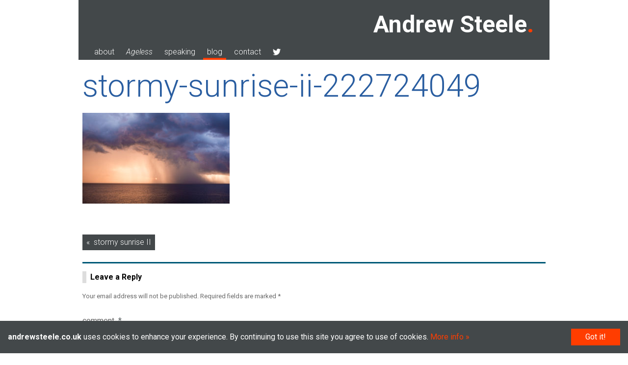

--- FILE ---
content_type: text/html; charset=UTF-8
request_url: https://andrewsteele.co.uk/photography/222724049/stormy-sunrise-ii-222724049/
body_size: 7672
content:
<!DOCTYPE html><html lang="en-GB"><head><meta charset="UTF-8"><meta name="viewport" content="width=device-width, initial-scale=1"><link rel="profile" href="http://gmpg.org/xfn/11"><link rel="pingback" href="https://andrewsteele.co.uk/xmlrpc.php"><meta name="theme-color" content="#111111"><meta name='robots' content='index, follow, max-image-preview:large, max-snippet:-1, max-video-preview:-1' /><link media="all" href="https://andrewsteele.co.uk/wp-content/cache/autoptimize/css/autoptimize_eabad51f9e249c84015570bae3b9c48e.css" rel="stylesheet"><title>stormy-sunrise-ii-222724049 &#8211; Andrew Steele</title><link rel="canonical" href="https://andrewsteele.co.uk/photography/222724049/stormy-sunrise-ii-222724049/" /><meta property="og:locale" content="en_GB" /><meta property="og:type" content="article" /><meta property="og:title" content="stormy-sunrise-ii-222724049 &#8211; Andrew Steele" /><meta property="og:url" content="https://andrewsteele.co.uk/photography/222724049/stormy-sunrise-ii-222724049/" /><meta property="og:site_name" content="Andrew Steele" /><meta property="og:image" content="https://andrewsteele.co.uk/photography/222724049/stormy-sunrise-ii-222724049" /><meta property="og:image:width" content="2048" /><meta property="og:image:height" content="1266" /><meta property="og:image:type" content="image/jpeg" /><meta name="twitter:card" content="summary_large_image" /><meta name="twitter:site" content="@statto" /> <script type="application/ld+json" class="yoast-schema-graph">{"@context":"https://schema.org","@graph":[{"@type":"WebPage","@id":"https://andrewsteele.co.uk/photography/222724049/stormy-sunrise-ii-222724049/","url":"https://andrewsteele.co.uk/photography/222724049/stormy-sunrise-ii-222724049/","name":"stormy-sunrise-ii-222724049 &#8211; Andrew Steele","isPartOf":{"@id":"https://andrewsteele.co.uk/#website"},"primaryImageOfPage":{"@id":"https://andrewsteele.co.uk/photography/222724049/stormy-sunrise-ii-222724049/#primaryimage"},"image":{"@id":"https://andrewsteele.co.uk/photography/222724049/stormy-sunrise-ii-222724049/#primaryimage"},"thumbnailUrl":"https://andrewsteele.co.uk/photography/222724049/stormy-sunrise-ii-222724049.jpg","datePublished":"2017-11-17T12:02:47+00:00","breadcrumb":{"@id":"https://andrewsteele.co.uk/photography/222724049/stormy-sunrise-ii-222724049/#breadcrumb"},"inLanguage":"en-GB","potentialAction":[{"@type":"ReadAction","target":["https://andrewsteele.co.uk/photography/222724049/stormy-sunrise-ii-222724049/"]}]},{"@type":"ImageObject","inLanguage":"en-GB","@id":"https://andrewsteele.co.uk/photography/222724049/stormy-sunrise-ii-222724049/#primaryimage","url":"https://andrewsteele.co.uk/photography/222724049/stormy-sunrise-ii-222724049.jpg","contentUrl":"https://andrewsteele.co.uk/photography/222724049/stormy-sunrise-ii-222724049.jpg","width":2048,"height":1266},{"@type":"BreadcrumbList","@id":"https://andrewsteele.co.uk/photography/222724049/stormy-sunrise-ii-222724049/#breadcrumb","itemListElement":[{"@type":"ListItem","position":1,"name":"Home","item":"https://andrewsteele.co.uk/"},{"@type":"ListItem","position":2,"name":"stormy sunrise II","item":"https://andrewsteele.co.uk/photography/222724049/"},{"@type":"ListItem","position":3,"name":"stormy-sunrise-ii-222724049"}]},{"@type":"WebSite","@id":"https://andrewsteele.co.uk/#website","url":"https://andrewsteele.co.uk/","name":"Andrew Steele","description":"scientist, presenter, writer","publisher":{"@id":"https://andrewsteele.co.uk/#/schema/person/9e4613a5d91fb48c5f42bc288472b375"},"potentialAction":[{"@type":"SearchAction","target":{"@type":"EntryPoint","urlTemplate":"https://andrewsteele.co.uk/?s={search_term_string}"},"query-input":{"@type":"PropertyValueSpecification","valueRequired":true,"valueName":"search_term_string"}}],"inLanguage":"en-GB"},{"@type":["Person","Organization"],"@id":"https://andrewsteele.co.uk/#/schema/person/9e4613a5d91fb48c5f42bc288472b375","name":"Andrew Steele","image":{"@type":"ImageObject","inLanguage":"en-GB","@id":"https://andrewsteele.co.uk/#/schema/person/image/","url":"https://andrewsteele.co.uk/andrew-steele-avatar-2018.jpg","contentUrl":"https://andrewsteele.co.uk/andrew-steele-avatar-2018.jpg","width":2048,"height":2048,"caption":"Andrew Steele"},"logo":{"@id":"https://andrewsteele.co.uk/#/schema/person/image/"},"sameAs":["https://andrewsteele.co.uk/","https://www.instagram.com/andrewjsteele","https://x.com/statto"]}]}</script> <link rel='dns-prefetch' href='//stats.wp.com' /><link rel="alternate" type="application/rss+xml" title="Andrew Steele &raquo; Feed" href="https://andrewsteele.co.uk/feed/" /><link rel="alternate" type="application/rss+xml" title="Andrew Steele &raquo; Comments Feed" href="https://andrewsteele.co.uk/comments/feed/" /><link rel="alternate" type="application/rss+xml" title="Andrew Steele &raquo; stormy-sunrise-ii-222724049 Comments Feed" href="https://andrewsteele.co.uk/photography/222724049/stormy-sunrise-ii-222724049/feed/" /><link rel="alternate" title="oEmbed (JSON)" type="application/json+oembed" href="https://andrewsteele.co.uk/wp-json/oembed/1.0/embed?url=https%3A%2F%2Fandrewsteele.co.uk%2Fphotography%2F222724049%2Fstormy-sunrise-ii-222724049%2F" /><link rel="alternate" title="oEmbed (XML)" type="text/xml+oembed" href="https://andrewsteele.co.uk/wp-json/oembed/1.0/embed?url=https%3A%2F%2Fandrewsteele.co.uk%2Fphotography%2F222724049%2Fstormy-sunrise-ii-222724049%2F&#038;format=xml" /><style id='wp-img-auto-sizes-contain-inline-css' type='text/css'>img:is([sizes=auto i],[sizes^="auto," i]){contain-intrinsic-size:3000px 1500px}
/*# sourceURL=wp-img-auto-sizes-contain-inline-css */</style><style id='wp-block-library-inline-css' type='text/css'>:root{--wp-block-synced-color:#7a00df;--wp-block-synced-color--rgb:122,0,223;--wp-bound-block-color:var(--wp-block-synced-color);--wp-editor-canvas-background:#ddd;--wp-admin-theme-color:#007cba;--wp-admin-theme-color--rgb:0,124,186;--wp-admin-theme-color-darker-10:#006ba1;--wp-admin-theme-color-darker-10--rgb:0,107,160.5;--wp-admin-theme-color-darker-20:#005a87;--wp-admin-theme-color-darker-20--rgb:0,90,135;--wp-admin-border-width-focus:2px}@media (min-resolution:192dpi){:root{--wp-admin-border-width-focus:1.5px}}.wp-element-button{cursor:pointer}:root .has-very-light-gray-background-color{background-color:#eee}:root .has-very-dark-gray-background-color{background-color:#313131}:root .has-very-light-gray-color{color:#eee}:root .has-very-dark-gray-color{color:#313131}:root .has-vivid-green-cyan-to-vivid-cyan-blue-gradient-background{background:linear-gradient(135deg,#00d084,#0693e3)}:root .has-purple-crush-gradient-background{background:linear-gradient(135deg,#34e2e4,#4721fb 50%,#ab1dfe)}:root .has-hazy-dawn-gradient-background{background:linear-gradient(135deg,#faaca8,#dad0ec)}:root .has-subdued-olive-gradient-background{background:linear-gradient(135deg,#fafae1,#67a671)}:root .has-atomic-cream-gradient-background{background:linear-gradient(135deg,#fdd79a,#004a59)}:root .has-nightshade-gradient-background{background:linear-gradient(135deg,#330968,#31cdcf)}:root .has-midnight-gradient-background{background:linear-gradient(135deg,#020381,#2874fc)}:root{--wp--preset--font-size--normal:16px;--wp--preset--font-size--huge:42px}.has-regular-font-size{font-size:1em}.has-larger-font-size{font-size:2.625em}.has-normal-font-size{font-size:var(--wp--preset--font-size--normal)}.has-huge-font-size{font-size:var(--wp--preset--font-size--huge)}.has-text-align-center{text-align:center}.has-text-align-left{text-align:left}.has-text-align-right{text-align:right}.has-fit-text{white-space:nowrap!important}#end-resizable-editor-section{display:none}.aligncenter{clear:both}.items-justified-left{justify-content:flex-start}.items-justified-center{justify-content:center}.items-justified-right{justify-content:flex-end}.items-justified-space-between{justify-content:space-between}.screen-reader-text{border:0;clip-path:inset(50%);height:1px;margin:-1px;overflow:hidden;padding:0;position:absolute;width:1px;word-wrap:normal!important}.screen-reader-text:focus{background-color:#ddd;clip-path:none;color:#444;display:block;font-size:1em;height:auto;left:5px;line-height:normal;padding:15px 23px 14px;text-decoration:none;top:5px;width:auto;z-index:100000}html :where(.has-border-color){border-style:solid}html :where([style*=border-top-color]){border-top-style:solid}html :where([style*=border-right-color]){border-right-style:solid}html :where([style*=border-bottom-color]){border-bottom-style:solid}html :where([style*=border-left-color]){border-left-style:solid}html :where([style*=border-width]){border-style:solid}html :where([style*=border-top-width]){border-top-style:solid}html :where([style*=border-right-width]){border-right-style:solid}html :where([style*=border-bottom-width]){border-bottom-style:solid}html :where([style*=border-left-width]){border-left-style:solid}html :where(img[class*=wp-image-]){height:auto;max-width:100%}:where(figure){margin:0 0 1em}html :where(.is-position-sticky){--wp-admin--admin-bar--position-offset:var(--wp-admin--admin-bar--height,0px)}@media screen and (max-width:600px){html :where(.is-position-sticky){--wp-admin--admin-bar--position-offset:0px}}

/*# sourceURL=wp-block-library-inline-css */</style><style id='global-styles-inline-css' type='text/css'>:root{--wp--preset--aspect-ratio--square: 1;--wp--preset--aspect-ratio--4-3: 4/3;--wp--preset--aspect-ratio--3-4: 3/4;--wp--preset--aspect-ratio--3-2: 3/2;--wp--preset--aspect-ratio--2-3: 2/3;--wp--preset--aspect-ratio--16-9: 16/9;--wp--preset--aspect-ratio--9-16: 9/16;--wp--preset--color--black: #000000;--wp--preset--color--cyan-bluish-gray: #abb8c3;--wp--preset--color--white: #ffffff;--wp--preset--color--pale-pink: #f78da7;--wp--preset--color--vivid-red: #cf2e2e;--wp--preset--color--luminous-vivid-orange: #ff6900;--wp--preset--color--luminous-vivid-amber: #fcb900;--wp--preset--color--light-green-cyan: #7bdcb5;--wp--preset--color--vivid-green-cyan: #00d084;--wp--preset--color--pale-cyan-blue: #8ed1fc;--wp--preset--color--vivid-cyan-blue: #0693e3;--wp--preset--color--vivid-purple: #9b51e0;--wp--preset--gradient--vivid-cyan-blue-to-vivid-purple: linear-gradient(135deg,rgb(6,147,227) 0%,rgb(155,81,224) 100%);--wp--preset--gradient--light-green-cyan-to-vivid-green-cyan: linear-gradient(135deg,rgb(122,220,180) 0%,rgb(0,208,130) 100%);--wp--preset--gradient--luminous-vivid-amber-to-luminous-vivid-orange: linear-gradient(135deg,rgb(252,185,0) 0%,rgb(255,105,0) 100%);--wp--preset--gradient--luminous-vivid-orange-to-vivid-red: linear-gradient(135deg,rgb(255,105,0) 0%,rgb(207,46,46) 100%);--wp--preset--gradient--very-light-gray-to-cyan-bluish-gray: linear-gradient(135deg,rgb(238,238,238) 0%,rgb(169,184,195) 100%);--wp--preset--gradient--cool-to-warm-spectrum: linear-gradient(135deg,rgb(74,234,220) 0%,rgb(151,120,209) 20%,rgb(207,42,186) 40%,rgb(238,44,130) 60%,rgb(251,105,98) 80%,rgb(254,248,76) 100%);--wp--preset--gradient--blush-light-purple: linear-gradient(135deg,rgb(255,206,236) 0%,rgb(152,150,240) 100%);--wp--preset--gradient--blush-bordeaux: linear-gradient(135deg,rgb(254,205,165) 0%,rgb(254,45,45) 50%,rgb(107,0,62) 100%);--wp--preset--gradient--luminous-dusk: linear-gradient(135deg,rgb(255,203,112) 0%,rgb(199,81,192) 50%,rgb(65,88,208) 100%);--wp--preset--gradient--pale-ocean: linear-gradient(135deg,rgb(255,245,203) 0%,rgb(182,227,212) 50%,rgb(51,167,181) 100%);--wp--preset--gradient--electric-grass: linear-gradient(135deg,rgb(202,248,128) 0%,rgb(113,206,126) 100%);--wp--preset--gradient--midnight: linear-gradient(135deg,rgb(2,3,129) 0%,rgb(40,116,252) 100%);--wp--preset--font-size--small: 13px;--wp--preset--font-size--medium: 20px;--wp--preset--font-size--large: 36px;--wp--preset--font-size--x-large: 42px;--wp--preset--spacing--20: 0.44rem;--wp--preset--spacing--30: 0.67rem;--wp--preset--spacing--40: 1rem;--wp--preset--spacing--50: 1.5rem;--wp--preset--spacing--60: 2.25rem;--wp--preset--spacing--70: 3.38rem;--wp--preset--spacing--80: 5.06rem;--wp--preset--shadow--natural: 6px 6px 9px rgba(0, 0, 0, 0.2);--wp--preset--shadow--deep: 12px 12px 50px rgba(0, 0, 0, 0.4);--wp--preset--shadow--sharp: 6px 6px 0px rgba(0, 0, 0, 0.2);--wp--preset--shadow--outlined: 6px 6px 0px -3px rgb(255, 255, 255), 6px 6px rgb(0, 0, 0);--wp--preset--shadow--crisp: 6px 6px 0px rgb(0, 0, 0);}:where(.is-layout-flex){gap: 0.5em;}:where(.is-layout-grid){gap: 0.5em;}body .is-layout-flex{display: flex;}.is-layout-flex{flex-wrap: wrap;align-items: center;}.is-layout-flex > :is(*, div){margin: 0;}body .is-layout-grid{display: grid;}.is-layout-grid > :is(*, div){margin: 0;}:where(.wp-block-columns.is-layout-flex){gap: 2em;}:where(.wp-block-columns.is-layout-grid){gap: 2em;}:where(.wp-block-post-template.is-layout-flex){gap: 1.25em;}:where(.wp-block-post-template.is-layout-grid){gap: 1.25em;}.has-black-color{color: var(--wp--preset--color--black) !important;}.has-cyan-bluish-gray-color{color: var(--wp--preset--color--cyan-bluish-gray) !important;}.has-white-color{color: var(--wp--preset--color--white) !important;}.has-pale-pink-color{color: var(--wp--preset--color--pale-pink) !important;}.has-vivid-red-color{color: var(--wp--preset--color--vivid-red) !important;}.has-luminous-vivid-orange-color{color: var(--wp--preset--color--luminous-vivid-orange) !important;}.has-luminous-vivid-amber-color{color: var(--wp--preset--color--luminous-vivid-amber) !important;}.has-light-green-cyan-color{color: var(--wp--preset--color--light-green-cyan) !important;}.has-vivid-green-cyan-color{color: var(--wp--preset--color--vivid-green-cyan) !important;}.has-pale-cyan-blue-color{color: var(--wp--preset--color--pale-cyan-blue) !important;}.has-vivid-cyan-blue-color{color: var(--wp--preset--color--vivid-cyan-blue) !important;}.has-vivid-purple-color{color: var(--wp--preset--color--vivid-purple) !important;}.has-black-background-color{background-color: var(--wp--preset--color--black) !important;}.has-cyan-bluish-gray-background-color{background-color: var(--wp--preset--color--cyan-bluish-gray) !important;}.has-white-background-color{background-color: var(--wp--preset--color--white) !important;}.has-pale-pink-background-color{background-color: var(--wp--preset--color--pale-pink) !important;}.has-vivid-red-background-color{background-color: var(--wp--preset--color--vivid-red) !important;}.has-luminous-vivid-orange-background-color{background-color: var(--wp--preset--color--luminous-vivid-orange) !important;}.has-luminous-vivid-amber-background-color{background-color: var(--wp--preset--color--luminous-vivid-amber) !important;}.has-light-green-cyan-background-color{background-color: var(--wp--preset--color--light-green-cyan) !important;}.has-vivid-green-cyan-background-color{background-color: var(--wp--preset--color--vivid-green-cyan) !important;}.has-pale-cyan-blue-background-color{background-color: var(--wp--preset--color--pale-cyan-blue) !important;}.has-vivid-cyan-blue-background-color{background-color: var(--wp--preset--color--vivid-cyan-blue) !important;}.has-vivid-purple-background-color{background-color: var(--wp--preset--color--vivid-purple) !important;}.has-black-border-color{border-color: var(--wp--preset--color--black) !important;}.has-cyan-bluish-gray-border-color{border-color: var(--wp--preset--color--cyan-bluish-gray) !important;}.has-white-border-color{border-color: var(--wp--preset--color--white) !important;}.has-pale-pink-border-color{border-color: var(--wp--preset--color--pale-pink) !important;}.has-vivid-red-border-color{border-color: var(--wp--preset--color--vivid-red) !important;}.has-luminous-vivid-orange-border-color{border-color: var(--wp--preset--color--luminous-vivid-orange) !important;}.has-luminous-vivid-amber-border-color{border-color: var(--wp--preset--color--luminous-vivid-amber) !important;}.has-light-green-cyan-border-color{border-color: var(--wp--preset--color--light-green-cyan) !important;}.has-vivid-green-cyan-border-color{border-color: var(--wp--preset--color--vivid-green-cyan) !important;}.has-pale-cyan-blue-border-color{border-color: var(--wp--preset--color--pale-cyan-blue) !important;}.has-vivid-cyan-blue-border-color{border-color: var(--wp--preset--color--vivid-cyan-blue) !important;}.has-vivid-purple-border-color{border-color: var(--wp--preset--color--vivid-purple) !important;}.has-vivid-cyan-blue-to-vivid-purple-gradient-background{background: var(--wp--preset--gradient--vivid-cyan-blue-to-vivid-purple) !important;}.has-light-green-cyan-to-vivid-green-cyan-gradient-background{background: var(--wp--preset--gradient--light-green-cyan-to-vivid-green-cyan) !important;}.has-luminous-vivid-amber-to-luminous-vivid-orange-gradient-background{background: var(--wp--preset--gradient--luminous-vivid-amber-to-luminous-vivid-orange) !important;}.has-luminous-vivid-orange-to-vivid-red-gradient-background{background: var(--wp--preset--gradient--luminous-vivid-orange-to-vivid-red) !important;}.has-very-light-gray-to-cyan-bluish-gray-gradient-background{background: var(--wp--preset--gradient--very-light-gray-to-cyan-bluish-gray) !important;}.has-cool-to-warm-spectrum-gradient-background{background: var(--wp--preset--gradient--cool-to-warm-spectrum) !important;}.has-blush-light-purple-gradient-background{background: var(--wp--preset--gradient--blush-light-purple) !important;}.has-blush-bordeaux-gradient-background{background: var(--wp--preset--gradient--blush-bordeaux) !important;}.has-luminous-dusk-gradient-background{background: var(--wp--preset--gradient--luminous-dusk) !important;}.has-pale-ocean-gradient-background{background: var(--wp--preset--gradient--pale-ocean) !important;}.has-electric-grass-gradient-background{background: var(--wp--preset--gradient--electric-grass) !important;}.has-midnight-gradient-background{background: var(--wp--preset--gradient--midnight) !important;}.has-small-font-size{font-size: var(--wp--preset--font-size--small) !important;}.has-medium-font-size{font-size: var(--wp--preset--font-size--medium) !important;}.has-large-font-size{font-size: var(--wp--preset--font-size--large) !important;}.has-x-large-font-size{font-size: var(--wp--preset--font-size--x-large) !important;}
/*# sourceURL=global-styles-inline-css */</style><style id='classic-theme-styles-inline-css' type='text/css'>/*! This file is auto-generated */
.wp-block-button__link{color:#fff;background-color:#32373c;border-radius:9999px;box-shadow:none;text-decoration:none;padding:calc(.667em + 2px) calc(1.333em + 2px);font-size:1.125em}.wp-block-file__button{background:#32373c;color:#fff;text-decoration:none}
/*# sourceURL=/wp-includes/css/classic-themes.min.css */</style><link rel='stylesheet' id='dashicons-css' href='https://andrewsteele.co.uk/wp-includes/css/dashicons.min.css' type='text/css' media='all' /><style id='md-style-inline-css' type='text/css'>/*# sourceURL=md-style-inline-css */</style><style id='__EPYT__style-inline-css' type='text/css'>.epyt-gallery-thumb {
                        width: 33.333%;
                }
                
/*# sourceURL=__EPYT__style-inline-css */</style> <script type="text/javascript" src="https://andrewsteele.co.uk/wp-includes/js/jquery/jquery.min.js" id="jquery-core-js"></script> <script type="text/javascript" src="https://andrewsteele.co.uk/wp-includes/js/jquery/jquery-migrate.min.js" id="jquery-migrate-js"></script> <script type="text/javascript" id="__ytprefs__-js-extra">var _EPYT_ = {"ajaxurl":"https://andrewsteele.co.uk/wp-admin/admin-ajax.php","security":"26cc5f13fb","gallery_scrolloffset":"20","eppathtoscripts":"https://andrewsteele.co.uk/wp-content/plugins/youtube-embed-plus/scripts/","eppath":"https://andrewsteele.co.uk/wp-content/plugins/youtube-embed-plus/","epresponsiveselector":"[\"iframe.__youtube_prefs__\",\"iframe[src*='youtube.com']\",\"iframe[src*='youtube-nocookie.com']\",\"iframe[data-ep-src*='youtube.com']\",\"iframe[data-ep-src*='youtube-nocookie.com']\",\"iframe[data-ep-gallerysrc*='youtube.com']\"]","epdovol":"1","version":"14.2.4","evselector":"iframe.__youtube_prefs__[src], iframe[src*=\"youtube.com/embed/\"], iframe[src*=\"youtube-nocookie.com/embed/\"]","ajax_compat":"","maxres_facade":"eager","ytapi_load":"light","pause_others":"","stopMobileBuffer":"1","facade_mode":"","not_live_on_channel":""};
//# sourceURL=__ytprefs__-js-extra</script> <script type="text/javascript" src="https://andrewsteele.co.uk/wp-content/plugins/youtube-embed-plus/scripts/ytprefs.min.js" id="__ytprefs__-js"></script> <link rel="EditURI" type="application/rsd+xml" title="RSD" href="https://andrewsteele.co.uk/xmlrpc.php?rsd" /><meta name="generator" content="WordPress 6.9" /><style>img#wpstats{display:none}</style><link rel="shortcut icon" type="image/x-icon" sizes="16x16 32x32" href="/favicon.ico" /><link rel="icon" type="image/png" sizes="32x32" href="/favicon.png" /></head><body class="attachment wp-singular attachment-template-default single single-attachment postid-8755 attachmentid-8755 attachment-jpeg wp-theme-andrewsteele-co-uk-dev"><div id="page" class="site"> <a class="skip-link screen-reader-text" href="#content">Skip to content</a><header id="masthead" class="site-header" role="banner"><div class="site-branding"><p class="site-title"><a href="https://andrewsteele.co.uk/" rel="home">Andrew Steele</a></p></div><nav id="site-navigation" class="main-navigation" role="navigation"><div class="menu-toggle" role="button" aria-controls="primary-menu" aria-expanded="false">menu</div><div class="menu-top-menu-container"><ul id="menu-top-menu" class="menu"><li id="menu-item-15432" class="menu-item menu-item-type-post_type menu-item-object-page menu-item-15432"><a href="https://andrewsteele.co.uk/about/">about</a></li><li id="menu-item-13074" class="ageless-menu menu-item menu-item-type-post_type menu-item-object-page menu-item-13074"><a href="https://andrewsteele.co.uk/ageless/"><i>Ageless</i></a></li><li id="menu-item-30359" class="menu-item menu-item-type-post_type menu-item-object-page menu-item-30359"><a href="https://andrewsteele.co.uk/speaking/">speaking</a></li><li id="menu-item-5132" class="menu-item menu-item-type-post_type menu-item-object-page current_page_parent menu-item-5132"><a href="https://andrewsteele.co.uk/blog/">blog</a></li><li id="menu-item-7271" class="menu-item menu-item-type-post_type menu-item-object-page menu-item-7271"><a href="https://andrewsteele.co.uk/contact/">contact</a></li><li id="menu-item-7487" class="twitter menu-item menu-item-type-custom menu-item-object-custom menu-item-7487"><a href="https://twitter.com/statto" class="menu-image-title-hide menu-image-not-hovered"><span class="menu-image-title-hide menu-image-title">@statto</span><img width="24" height="24" src="https://andrewsteele.co.uk/m/theme/TwitterLogo_white-24x24.png" class="menu-image menu-image-title-hide" alt="@statto" decoding="async" /></a></li></ul></div></nav></header><div id="content" class="site-content"><div id="primary" class="content-area"><main id="main" class="site-main" role="main"><article id="post-8755" class="post-8755 attachment type-attachment status-inherit hentry"><header class="entry-header"><h1 class="entry-title">stormy-sunrise-ii-222724049</h1></header><div class="entry-content"><p class="attachment"><a href='https://andrewsteele.co.uk/photography/222724049/stormy-sunrise-ii-222724049.jpg'><img fetchpriority="high" decoding="async" width="300" height="185" src="https://andrewsteele.co.uk/photography/222724049/stormy-sunrise-ii-222724049-300x185.jpg" class="attachment-medium size-medium" alt="" srcset="https://andrewsteele.co.uk/photography/222724049/stormy-sunrise-ii-222724049-300x185.jpg 300w, https://andrewsteele.co.uk/photography/222724049/stormy-sunrise-ii-222724049-768x475.jpg 768w, https://andrewsteele.co.uk/photography/222724049/stormy-sunrise-ii-222724049-1024x633.jpg 1024w, https://andrewsteele.co.uk/photography/222724049/stormy-sunrise-ii-222724049-24x15.jpg 24w, https://andrewsteele.co.uk/photography/222724049/stormy-sunrise-ii-222724049-36x22.jpg 36w, https://andrewsteele.co.uk/photography/222724049/stormy-sunrise-ii-222724049-48x30.jpg 48w, https://andrewsteele.co.uk/photography/222724049/stormy-sunrise-ii-222724049.jpg 2048w" sizes="(max-width: 300px) 100vw, 300px" /></a></p></div><footer class="entry-footer"></footer></article><nav class="navigation post-navigation" aria-label="Posts"><h2 class="screen-reader-text">Post navigation</h2><div class="nav-links"><div class="nav-previous"><a href="https://andrewsteele.co.uk/photography/222724049/" rel="prev">stormy sunrise II</a></div></div></nav><div id="comments" class="comments-area"><div id="respond" class="comment-respond"><h3 id="reply-title" class="comment-reply-title">Leave a Reply <small><a rel="nofollow" id="cancel-comment-reply-link" href="/photography/222724049/stormy-sunrise-ii-222724049/#respond" style="display:none;">Cancel reply</a></small></h3><form action="https://andrewsteele.co.uk/wp-comments-post.php" method="post" id="commentform" class="comment-form"><p class="comment-notes"><span id="email-notes">Your email address will not be published.</span> <span class="required-field-message">Required fields are marked <span class="required">*</span></span></p><p class="comment-form-comment"><label for="comment">Comment <span class="required">*</span></label><textarea id="comment" name="comment" cols="45" rows="8" maxlength="65525" required></textarea></p><p class="comment-form-author"><label for="author">Name<span class="required">*</span> </label> <input id="author" name="author" type="text" placeholder="Your Name" value="" size="30" /></p><p class="comment-form-email"><label for="email">Email<span class="required">*</span> </label> <input id="email" name="email" type="text" placeholder="name@example.com" value="" size="30" /></p><p class="comment-form-url"><label for="url">Website</label><input id="url" name="url" type="text" placeholder="http://example.com/" value="" size="30" /></p><p class="form-submit"><input name="submit" type="submit" id="submit" class="submit" value="Post Comment" /> <input type='hidden' name='comment_post_ID' value='8755' id='comment_post_ID' /> <input type='hidden' name='comment_parent' id='comment_parent' value='0' /></p><p style="display: none;"><input type="hidden" id="akismet_comment_nonce" name="akismet_comment_nonce" value="9b80e4b935" /></p><p style="display: none !important;" class="akismet-fields-container" data-prefix="ak_"><label>&#916;<textarea name="ak_hp_textarea" cols="45" rows="8" maxlength="100"></textarea></label><input type="hidden" id="ak_js_1" name="ak_js" value="210"/><script>document.getElementById( "ak_js_1" ).setAttribute( "value", ( new Date() ).getTime() );</script></p></form></div></div></main></div></div><footer id="colophon" class="site-footer" role="contentinfo"><div class="site-info"> © Andrew Steele 2005–2026</div></footer></div> <script type="speculationrules">{"prefetch":[{"source":"document","where":{"and":[{"href_matches":"/*"},{"not":{"href_matches":["/wp-*.php","/wp-admin/*","/*","/wp-content/*","/wp-content/plugins/*","/wp-content/themes/andrewsteele-co-uk-dev/*","/*\\?(.+)"]}},{"not":{"selector_matches":"a[rel~=\"nofollow\"]"}},{"not":{"selector_matches":".no-prefetch, .no-prefetch a"}}]},"eagerness":"conservative"}]}</script> <script type="text/javascript" src="https://andrewsteele.co.uk/wp-content/plugins/simple-youtube-responsive/js/yt-responsive.min.js" id="simple-youtube-responsive-js"></script> <script type="text/javascript" src="https://andrewsteele.co.uk/wp-content/themes/andrewsteele-co-uk-dev/js/navigation.js" id="andrewsteele-co-uk-navigation-js"></script> <script type="text/javascript" src="https://andrewsteele.co.uk/wp-content/themes/andrewsteele-co-uk-dev/js/skip-link-focus-fix.js" id="andrewsteele-co-uk-skip-link-focus-fix-js"></script> <script type="text/javascript" src="https://andrewsteele.co.uk/wp-includes/js/comment-reply.min.js" id="comment-reply-js" async="async" data-wp-strategy="async" fetchpriority="low"></script> <script type="text/javascript" id="wp-statistics-tracker-js-extra">var WP_Statistics_Tracker_Object = {"requestUrl":"https://andrewsteele.co.uk/wp-json/wp-statistics/v2","ajaxUrl":"https://andrewsteele.co.uk/wp-admin/admin-ajax.php","hitParams":{"wp_statistics_hit":1,"source_type":"post_type_attachment","source_id":8755,"search_query":"","signature":"f31a02002122dfd8e1429e7ce798e864","endpoint":"hit"},"option":{"dntEnabled":"1","bypassAdBlockers":false,"consentIntegration":{"name":null,"status":[]},"isPreview":false,"userOnline":false,"trackAnonymously":false,"isWpConsentApiActive":false,"consentLevel":"functional"},"isLegacyEventLoaded":"","customEventAjaxUrl":"https://andrewsteele.co.uk/wp-admin/admin-ajax.php?action=wp_statistics_custom_event&nonce=c4e3d48491","onlineParams":{"wp_statistics_hit":1,"source_type":"post_type_attachment","source_id":8755,"search_query":"","signature":"f31a02002122dfd8e1429e7ce798e864","action":"wp_statistics_online_check"},"jsCheckTime":"60000"};
//# sourceURL=wp-statistics-tracker-js-extra</script> <script type="text/javascript" src="https://andrewsteele.co.uk/wp-content/plugins/wp-statistics/assets/js/tracker.js" id="wp-statistics-tracker-js"></script> <script type="text/javascript" src="https://andrewsteele.co.uk/wp-content/plugins/youtube-embed-plus/scripts/fitvids.min.js" id="__ytprefsfitvids__-js"></script> <script type="text/javascript" id="jetpack-stats-js-before">_stq = window._stq || [];
_stq.push([ "view", {"v":"ext","blog":"109442778","post":"8755","tz":"0","srv":"andrewsteele.co.uk","j":"1:15.4"} ]);
_stq.push([ "clickTrackerInit", "109442778", "8755" ]);
//# sourceURL=jetpack-stats-js-before</script> <script type="text/javascript" src="https://stats.wp.com/e-202605.js" id="jetpack-stats-js" defer="defer" data-wp-strategy="defer"></script> <script defer type="text/javascript" src="https://andrewsteele.co.uk/wp-content/plugins/akismet/_inc/akismet-frontend.js" id="akismet-frontend-js"></script> <div id="cookie-consent"><div id="cookie-consent-close">Got it!</div><p><strong>andrewsteele.co.uk</strong> uses cookies to enhance your experience. By continuing to use this site you agree to use of cookies. <a href="https://andrewsteele.co.uk/privacy/">More info</a></p></div> <script type="text/javascript">var el=document.getElementById("cookie-consent");if(!document.cookie.match(/^(.*;)?\s*andrewsteeleCookieConsent\s*=\s*[^;]+(.*)?$/)){function cookiesConsented(){el.style.opacity=0,document.cookie="andrewsteeleCookieConsent=1; expires=Wed, 1 Jan 3000 00:00:00 UTC; path=/"}el.style.display="block",el.style.opacity=1,document.getElementById("cookie-consent-close").addEventListener("click",cookiesConsented)}</script> </body></html>

--- FILE ---
content_type: text/css
request_url: https://andrewsteele.co.uk/wp-content/cache/autoptimize/css/autoptimize_eabad51f9e249c84015570bae3b9c48e.css
body_size: 9480
content:
@import url(https://fonts.googleapis.com/css?family=Roboto:400,400italic,300,300italic,700,700italic,900|Roboto+Mono:300,300italic,500,500italic);
.menu-item a img,img.menu-image-title-after,img.menu-image-title-before,img.menu-image-title-above,img.menu-image-title-below,.menu-image-hover-wrapper .menu-image-title-above{border:none;box-shadow:none;vertical-align:middle;width:auto;display:inline}.menu-image-hover-wrapper img.hovered-image,.menu-item:hover .menu-image-hover-wrapper img.menu-image{opacity:0;transition:opacity .25s ease-in-out 0s}.menu-item:hover img.hovered-image{opacity:1}.menu-image-title-after.menu-image-not-hovered img,.menu-image-hovered.menu-image-title-after .menu-image-hover-wrapper,.menu-image-title-before.menu-image-title{padding-right:10px}.menu-image-title-before.menu-image-not-hovered img,.menu-image-hovered.menu-image-title-before .menu-image-hover-wrapper,.menu-image-title-after.menu-image-title{padding-left:10px}.menu-image-title.menu-image-title-above,.menu-image-title.menu-image-title-below,.menu-image-title-below,.menu-image-title-above,.menu-item a.menu-image-title-above,.menu-item a.menu-image-title-below,.menu-image-title.menu-image-title-above,.menu-image-title.menu-image-title-below{text-align:center;display:block}.menu-image-title-above.menu-image-not-hovered>img,.menu-image-hovered.menu-image-title-above .menu-image-hover-wrapper,.menu-image-title-above .menu-image-hover-wrapper{display:block;padding-top:10px;margin:0 auto !important}.menu-image-title-below.menu-image-not-hovered>img,.menu-image-hovered.menu-image-title-below .menu-image-hover-wrapper,.menu-image-title-below .menu-image-hover-wrapper{display:block;padding-bottom:10px;margin:0 auto !important}.menu-image-title-hide .menu-image-title,.menu-image-title-hide.menu-image-title{display:none}#et-top-navigation .nav li.menu-item,.navigation-top .main-navigation li{display:inline-block}.above-menu-image-icons,.below-menu-image-icons{margin:auto;text-align:center;display:block}ul li.menu-item>.menu-image-title-above.menu-link,ul li.menu-item>.menu-image-title-below.menu-link{display:block}.menu-item:hover .sub-menu .menu-image-hover-wrapper img.menu-image{opacity:1}.menu-item:hover .sub-menu .menu-image-hover-wrapper img.hovered-image{opacity:0}.menu-item:hover .sub-menu .menu-item:hover .menu-image-hover-wrapper img.menu-image{opacity:0}.menu-item:hover .sub-menu .menu-item:hover .menu-image-hover-wrapper img.hovered-image{opacity:1}.menu-item-text span.dashicons{display:contents;transition:none}.menu-image-badge{background-color:#ff8c44;display:inline;font-weight:700;color:#fff;font-size:.95rem;padding:3px 4px 3px;margin-top:0;position:relative;top:-20px;right:10px;text-transform:uppercase;line-height:11px;border-radius:5px;letter-spacing:.3px}.menu-image-bubble{color:#fff;font-size:13px;font-weight:700;top:-18px;right:10px;position:relative;box-shadow:0 0 0 .1rem var(--white,#fff);border-radius:25px;padding:1px 6px 3px 5px;text-align:center}
.ce-video-container{position:relative;padding-bottom:56.25%;height:0;overflow:hidden;}.ce-video-container iframe,.ce-video-container object,.ce-video-container embed{position:absolute;top:0;left:0;width:100%;height:100%;}
.erd-youtube-responsive>div{position:relative;width:100%;height:0;display:block;clear:both;padding:0;overflow:hidden !important}.erd-youtube-responsive>div>*,.erd-ytplay img{position:absolute;top:0;left:0;width:100% !important;height:100% !important;padding:0 !important;cursor:pointer}.erd-ytplay img{object-fit:cover;object-position:center center;max-width:unset !important}.erd-ytplay{-webkit-user-select:none;user-select:none;cursor:pointer}.erd-youtube-responsive .erd-ytplay:after{content:'';position:absolute;top:50%;left:50%;width:10%;height:0;padding-bottom:10%;max-width:150px;transform:translate(-50%,-50%);background:url([data-uri]) no-repeat center center scroll transparent;background-size:contain;-webkit-filter:grayscale(100%);filter:grayscale(100%)}.erd-youtube-responsive .erd-ytplay:hover:after{-webkit-filter:grayscale(0%);filter:grayscale(0%)}
@charset "UTF-8";html{font-family:sans-serif;-webkit-text-size-adjust:100%;-ms-text-size-adjust:100%}body{margin:0}article,aside,details,figcaption,figure,footer,header,main,menu,nav,section,summary{display:block}audio,canvas,progress,video{display:inline-block;vertical-align:baseline}audio:not([controls]){display:none;height:0}[hidden],template{display:none}a{background-color:transparent}a:active,a:hover{outline:0}abbr[title]{border-bottom:1px dotted}b,strong{font-weight:700}dfn{font-style:italic}mark{background:#ff0;color:#000}small{font-size:80%}sub,sup{font-size:75%;line-height:0;position:relative;vertical-align:baseline}sup{top:-.5em}sub{bottom:-.25em}img{border:0}svg:not(:root){overflow:hidden}figure{margin:1em 40px}hr{box-sizing:content-box;height:0}pre{overflow:auto}code,kbd,pre,samp{font-family:monospace,monospace;font-size:1em}button,input,optgroup,select,textarea{color:inherit;font:inherit;margin:0}button{overflow:visible}button,select{text-transform:none}button,html input[type=button],input[type=reset],input[type=submit]{-webkit-appearance:button;cursor:pointer}button[disabled],html input[disabled]{cursor:default}button::-moz-focus-inner,input::-moz-focus-inner{border:0;padding:0}input{line-height:normal}input[type=checkbox],input[type=radio]{box-sizing:border-box;padding:0}input[type=number]::-webkit-inner-spin-button,input[type=number]::-webkit-outer-spin-button{height:auto}input[type=search]{-webkit-appearance:textfield;box-sizing:content-box}input[type=search]::-webkit-search-cancel-button,input[type=search]::-webkit-search-decoration{-webkit-appearance:none}fieldset{border:1px solid silver;margin:0 2px;padding:.35em .625em .75em}legend{border:0;padding:0}textarea{overflow:auto}optgroup{font-weight:700}table{border-collapse:collapse;border-spacing:0}td,th{padding:0}html{box-sizing:border-box}*,*:before,*:after{box-sizing:inherit}.clear:before,.clear:after,.entry-content:before,.entry-content:after,.comment-content:before,.comment-content:after,.site-header:before,.site-header:after,.site-content:before,.site-content:after,.site-footer:before,.site-footer:after{content:"";display:table;table-layout:fixed}.clear:after,.entry-content:after,.comment-content:after,.site-header:after,.site-content:after,.site-footer:after{clear:both}.alignleft{display:inline;float:left;margin-right:1.5em}.alignright{display:inline;float:right;margin-left:1.5em}.aligncenter{clear:both;display:block;margin-left:auto;margin-right:auto}.sticky{display:block}.hentry{margin:0 0 1.5em}.byline,.updated:not(.published){display:none}.single .byline,.group-blog .byline{display:inline}.page-content,.entry-content,.entry-summary{margin:0}.page-links{clear:both;margin:0 0 1.5em}.widget{margin:0 0 1.5em}.widget select{max-width:100%}.page-content .wp-smiley,.entry-content .wp-smiley,.comment-content .wp-smiley{border:none;margin-bottom:0;margin-top:0;padding:0}.gallery{margin-bottom:1.5em}.gallery-item{display:inline-block;text-align:center;vertical-align:top;width:100%}.gallery-columns-2 .gallery-item{max-width:50%}.gallery-columns-3 .gallery-item{max-width:33.33%}.gallery-columns-4 .gallery-item{max-width:25%}.gallery-columns-5 .gallery-item{max-width:20%}.gallery-columns-6 .gallery-item{max-width:16.66%}.gallery-columns-7 .gallery-item{max-width:14.28%}.gallery-columns-8 .gallery-item{max-width:12.5%}.gallery-columns-9 .gallery-item{max-width:11.11%}.gallery-caption{display:block}.wp-caption{margin-bottom:1.5em;max-width:100%}.wp-caption img[class*=wp-image-]{display:block;margin-left:auto;margin-right:auto}.wp-caption .wp-caption-text{margin:.8075em 0}.wp-caption-text{text-align:center}embed,iframe,object{max-width:100%}.infinite-scroll .posts-navigation,.infinite-scroll.neverending .site-footer{display:none}.infinity-end.neverending .site-footer{display:block}.screen-reader-text{clip:rect(1px,1px,1px,1px);position:absolute !important;height:1px;width:1px;overflow:hidden}.screen-reader-text:focus{background-color:#fff;border-radius:3px;box-shadow:0 0 2px 2px rgba(0,0,0,.6);clip:auto !important;color:#000;display:block;font-size:14px;font-weight:700;height:auto;left:5px;line-height:normal;padding:15px 23px 14px;text-decoration:none;top:5px;width:auto;z-index:100000}#content[tabindex="-1"]:focus{outline:0}body,button,input,select,textarea{color:#000;font-family:"Roboto",sans-serif;font-size:16px;line-height:1.5}p,ul,ol{width:100%;max-width:720px;margin:0 0 16px}figure{margin:16px 0 0;width:100%}figure figcaption{font-size:14px;color:#666;margin-bottom:16px}figure img{margin:0}figure img:last-child{margin-bottom:16px}ul{list-style-type:square}ul>ul{list-style-type:square}ol.footnote-list{list-style-type:none}ol.unnumbered-list{list-style:none}dt{font-weight:700}dd{margin:0 16px 16px}dfn,cite,em,i,var{font-style:italic}blockquote,q{quotes:"" "";margin:0 32px 16px 12px;border-left:8px solid #ddd;padding-left:8px;padding-left:12px;max-width:656px}blockquote:before,blockquote:after,q:before,q:after{content:""}blockquote h3,blockquote h4,blockquote h5,blockquote h6,q h3,q h4,q h5,q h6{border:0 none}blockquote.email h3,q.email h3{margin:8px 0;border-bottom:2px dotted #ccc}blockquote.microblog,blockquote.twitter,q.microblog,q.twitter{border-left-color:#55acee}blockquote.classic,q.classic{font-family:"Goudy Old Style","Garamond","Palatino","Georgia",serif;border-left-color:#652}address{margin:0 0 24px}pre,code,kbd,tt{font-family:"Robot Mono","Lucida Console",monospace;font-size:15px;font-weight:300}pre strong,pre b,code strong,code b,kbd strong,kbd b,tt strong,tt b{font-weight:500}pre{background:#ddd;line-height:1.6;margin-bottom:24px;max-width:100%;overflow:auto;padding:24px}mark,ins{background:#fff9c0;text-decoration:none}big{font-size:125%}h1{clear:both}h3,h4,h5,h6{border-left:8px solid #ddd;padding-left:8px;font-weight:700}header.entry-header,header.page-header{margin:16px 0}header.entry-header h1,header.page-header h1{color:#295da0}header.entry-header h2,header.page-header h2{margin-bottom:0}h1{font-size:44px;font-weight:300;line-height:1.2;margin:0}.entry-meta{color:#ccc}.entry-meta a:link,.entry-meta a:visited{color:#aaa}.entry-meta a:hover{color:#ccc}h2{font-size:24px;margin:0 0 16px;color:#666;font-weight:400}h2.entry-title{margin-bottom:0}h2.entry-title a{text-decoration:none;color:#005977}h2.entry-title a:hover{text-decoration:underline}h2.entry-title a:hover:after{content:"»";margin-left:8px}h3{font-size:16px;margin:16px 0}table{display:table;width:100%;margin:0 0 16px;width:100%}thead:last-of-type{border-bottom:3px solid #000}tr{display:table-row;background:#eee;border-bottom:1px solid #666}tr:nth-of-type(odd){background:#ddd}td,th{padding:calc($site-unit/4) calc($site-unit/2);display:table-cell;text-align:center}th{font-weight:700;background:#666;color:#fff}@media screen and (min-width:767px){h1{font-size:64px}.aligndefault{width:40%;float:right;margin:0 0 16px 16px}}.fromelsewhere,.toelsewhere{padding:16px;margin:16px 0;max-width:720px;background:#bfd9e4;border-left:8px solid #005977}.fromelsewhere p,.toelsewhere p{margin:0}body{background:#fff;overflow-x:hidden}div#page{width:100%;max-width:960px;margin:0 auto;padding:0}hr{background-color:#ccc;border:0;height:1px;margin-bottom:1.5em}img{height:auto;max-width:100%;margin-bottom:16px}.full-column{max-width:100%}header.site-header{width:100%;margin:0;padding:0 16px;color:#fff;background:#43484a}header.site-header .site-branding h1,header.site-header .site-branding p{margin:0;font-size:40px;font-weight:700}header.site-header .site-branding h1 a,header.site-header .site-branding p a{color:#fff;text-decoration:none;transition:color .1s ease-out}header.site-header .site-branding h1 a:after,header.site-header .site-branding p a:after{content:".";color:#ff3d00}header.site-header .site-branding h1 a:hover,header.site-header .site-branding h1 a.active,header.site-header .site-branding p a:hover,header.site-header .site-branding p a.active{color:#ff3d00}header.site-header .site-branding h1 a:hover:after,header.site-header .site-branding h1 a.active:after,header.site-header .site-branding p a:hover:after,header.site-header .site-branding p a.active:after{color:#fff}#content{padding:0 8px}.entry-content *:first-child{margin-top:0}footer#colophon{padding:16px 0;border-top:solid #005977 3px}@media screen and (min-width:767px){header.site-header .site-branding p,header.site-header .site-branding h1{width:auto;float:right;font-size:48px;line-height:48px;margin:26px 16px 0 0}}@media screen and (min-width:1200px){.full-width{margin-left:50%;-moz-transform:translate(-50%,0);-o-transform:translate(-50%,0);-ms-transform:translate(-50%,0);-webkit-transform:translate(-50%,0);transform:translate(-50%,0);max-width:95vw;max-width:calc(100vw - 32px);max-height:80vh;height:auto;width:auto;margin-bottom:16px}}button,input[type=button],input[type=reset],input[type=submit]{background:#ccc;border:0 none;font-size:12px;line-height:1;padding:12px 16px 8px;transition:background .1s ease-out}button:hover,input[type=button]:hover,input[type=reset]:hover,input[type=submit]:hover{background:#ddd}button:active,button:focus,input[type=button]:active,input[type=button]:focus,input[type=reset]:active,input[type=reset]:focus,input[type=submit]:active,input[type=submit]:focus{background:#aaa}input[type=text],input[type=email],input[type=url],input[type=password],input[type=search],input[type=number],input[type=tel],input[type=range],input[type=date],input[type=month],input[type=week],input[type=time],input[type=datetime],input[type=datetime-local],input[type=color],textarea{color:#333;border:0 none;background:#ddd;transition:background .1s ease-out;padding:6px}input[type=text]:focus,input[type=email]:focus,input[type=url]:focus,input[type=password]:focus,input[type=search]:focus,input[type=number]:focus,input[type=tel]:focus,input[type=range]:focus,input[type=date]:focus,input[type=month]:focus,input[type=week]:focus,input[type=time]:focus,input[type=datetime]:focus,input[type=datetime-local]:focus,input[type=color]:focus,textarea:focus{color:#111;background:#eee}select{border:1px solid #999}textarea{width:100%}label{color:#666;display:block}#cookie-consent{display:none;position:fixed;left:0;right:0;height:auto;min-height:21px;z-index:2147483647;background:#43484a;color:#fff;bottom:0;opacity:1;transition:all .5s ease 0s;padding:16px}#cookie-consent p{width:100%;max-width:none;margin:0;padding:5px 0}#cookie-consent a{text-decoration:none;color:#ff3d00}#cookie-consent a:after{content:" »"}#cookie-consent-close{float:right;display:block;padding:5px 8px;min-width:100px;margin-left:5px;cursor:pointer;color:#fff;background:#ff3d00;text-align:center}a{color:#003da0}a:visited{color:#52009a}a:hover,a:focus,a:active{color:#0eb590}a:focus{outline:thin dotted}a:hover,a:active{outline:0}.main-navigation ul{display:none;list-style:none;margin:0;padding:0;max-width:none}.main-navigation ul li{margin:0 16px 0 0}.main-navigation ul li:before{content:none}.main-navigation ul li a{width:100%;padding:4px 10px 0;border-bottom:4px solid #43484a;background:#43484a;color:#fff;font-size:24px;font-weight:300;transition:background .1s ease-out;transition:border-bottom-color .1s ease-out}.main-navigation ul li a:hover,.main-navigation ul li a:active{background:#5d6365;color:#fff;border-bottom-color:#5d6365}.main-navigation ul li a img{margin:0;width:24px;height:24px}.main-navigation ul li.twitter a{padding:9px;line-height:0}.main-navigation ul li.twitter a:hover,.main-navigation ul li.twitter a:active{background:#55acee}.main-navigation ul li.youtube a{padding:9px;line-height:0;text-transform:none}.main-navigation ul li.youtube a:hover,.main-navigation ul li.youtube a:active{background:red}.main-navigation ul li.youtube a img{margin:0}.main-navigation ul li.instagram a{padding:9px;line-height:0}.main-navigation ul li.instagram a:hover,.main-navigation ul li.instagram a:active{background:#d6249f;background:radial-gradient(circle at 30% 107%,#fdf497 0%,#fdf497 5%,#fd5949 45%,#d6249f 60%,#285aeb 90%)}.main-navigation ul li.instagram a img{margin:0}.main-navigation ul li.mastodon a{padding:9px;line-height:0}.main-navigation ul li.mastodon a:hover,.main-navigation ul li.mastodon a:active{background:#563acc}.main-navigation ul li.mastodon a img{margin:0}.main-navigation ul ul{position:absolute;left:-24px;width:100%;background:#43484a}.main-navigation ul ul li{display:inline-block;margin:0 !IMPORTANT}.main-navigation ul li:hover>ul,.main-navigation ul li.focus>ul{left:auto}.main-navigation li{float:left;position:relative}.main-navigation a{display:block;text-decoration:none}.main-navigation .current_page_item>a,.main-navigation .current-menu-item>a,.main-navigation .current_page_ancestor>a,.main-navigation .current_page_parent>a,.main-navigation .current-menu-ancestor>a{border-bottom:4px solid #ff3d00}.main-navigation .current_page_item>a:hover,.main-navigation .current_page_item>a:active,.main-navigation .current-menu-item>a:hover,.main-navigation .current-menu-item>a:active,.main-navigation .current_page_ancestor>a:hover,.main-navigation .current_page_ancestor>a:active,.main-navigation .current_page_parent>a:hover,.main-navigation .current_page_parent>a:active,.main-navigation .current-menu-ancestor>a:hover,.main-navigation .current-menu-ancestor>a:active{border-bottom-color:#5d6365}.menu-toggle{user-select:none;cursor:pointer;display:block;margin:0;width:100%;padding:10px 0;background:#43484a;color:#fff;font-size:24px;font-weight:400;text-transform:lowercase}.menu-toggle:hover{background:#5d6365;color:#fff}.menu-toggle:after{margin-left:16px;content:"≡";position:relative;top:2px}.main-navigation.toggled ul{display:block}body.home .menu-toggle{display:none}body.home .main-navigation ul{display:block}body.home .main-navigation ul a{width:100%}@media screen and (min-width:600px){p.site-title{width:auto;float:right;margin-top:3px}.menu-toggle{margin-top:9px;margin-right:289px;padding:3px 10px;width:auto;text-align:left}.main-navigation ul{clear:both}.main-navigation ul li{margin:0 16px 0 0}.main-navigation ul{display:block}.main-navigation ul a{width:auto}}@media screen and (min-width:767px){p.site-title{margin-top:0}header.site-header nav{margin-top:16px}.menu-toggle{margin-right:343px}}@media screen and (min-width:830px){.menu-toggle{display:none}.main-navigation ul{display:block;clear:both}header.site-header nav{margin:30px 0 0}header.site-header nav ul li{margin:16px 0 0 8px}header.site-header nav ul li a{padding:4px 8px 0;font-size:16px}header.site-header nav ul li.twitter a{padding:4px 4px 0}.menu-top-submenu-container ul li{margin:0 !IMPORTANT}.menu-top-submenu-container ul li a{background:#5d6365;border-bottom-color:#5d6365}}.site-main .comment-navigation,.site-main .posts-navigation,.site-main .post-navigation{margin:0 0 24px;overflow:hidden}.comment-navigation .nav-previous,.posts-navigation .nav-previous,.post-navigation .nav-previous{float:left;width:50%;padding-right:8px}.comment-navigation .nav-next,.posts-navigation .nav-next,.post-navigation .nav-next{float:right;text-align:right;width:50%;padding-left:8px}nav.button{display:inline-block;margin:0 16px 16px 0}nav.button a,.nav-previous a,.nav-next a{display:inline-block;width:auto;padding:3px 10px;background:#43484a;color:#fff;font-size:20px;font-weight:300;text-decoration:none;transition:background .1s ease-out}@media screen and (min-width:767px){nav.button a,.nav-previous a,.nav-next a{padding:4px 8px;font-size:16px}}nav.button a:visited,.nav-previous a:visited,.nav-next a:visited{color:#fff}nav.button a:hover,nav.button a:active,.nav-previous a:hover,.nav-previous a:active,.nav-next a:hover,.nav-next a:active{background:#5d6365;color:#fff}nav.button a:after,.nav-previous a:after,.nav-next a:after{content:"»";margin-left:8px}.nav-previous a:after{content:"";margin-left:0}.nav-previous a:before{content:"«";margin-right:8px}#comments{margin-bottom:16px}#respond,#comments{border-top:solid #005977 3px}#comments #respond:first-child{border-top:0 none}.comment-content a{word-wrap:break-word}.bypostauthor{display:block}.comments-area{margin:0}.comment-list+.comment-respond,.comment-navigation+.comment-respond{padding-top:32px}.comments-title{margin-bottom:16px}ol.comment-list{list-style:none;margin:0;padding:0}.comment-list article,.comment-list .pingback,.comment-list .trackback{border-top:1px solid #d1d1d1;padding:32px 0}.comment-list .children{list-style:none;margin:0}.comment-list .children>li{padding-left:16px}.comment-author{margin-bottom:8px}.comment-author .avatar{float:left;height:28px;margin-right:12px;position:relative;width:28px}.bypostauthor>article .fn:after{content:"";left:3px;position:relative;top:5px}.comment-metadata,.pingback .edit-link{color:#686868;font-size:13px;font-size:.8125rem;line-height:1.6153846154}.comment-metadata{margin-bottom:8px}.comment-metadata a,.pingback .comment-edit-link{color:#aaa}.comment-metadata a:hover,.comment-metadata a:focus,.pingback .comment-edit-link:hover,.pingback .comment-edit-link:focus{color:#aaa}.comment-metadata .edit-link,.pingback .edit-link{display:inline-block}.comment-metadata .edit-link:before,.pingback .edit-link:before{content:"/";display:inline-block;opacity:.7;padding:0 .538461538em}.comment-content ul,.comment-content ol{margin:0 0 16px}.comment-content li>ul,.comment-content li>ol{margin-bottom:0}.comment-reply-link{border:1px solid #d1d1d1;color:#003da0;display:inline-block;font-size:12px;line-height:1;padding:.5384615385em .5384615385em .4615384615em}.comment-reply-link:hover,.comment-reply-link:focus{border-color:currentColor;color:#007acc;outline:0}.comment-form label{text-transform:lowercase}.comment-form label .required{color:#5d6365;margin-left:4px}comment-list .comment-form{padding:0 0 32px}.comment-notes,.comment-awaiting-moderation,.logged-in-as,.form-allowed-tags{color:#686868;font-size:13px;font-size:.8125rem;line-height:1.6153846154;margin-bottom:2.1538461538em}.no-comments{border-top:1px solid #d1d1d1;font-weight:700;margin:0;padding-top:1.75em}.comment-navigation+.no-comments{border-top:0;padding-top:0}.form-allowed-tags code{font-family:Inconsolata,monospace}.form-submit{margin-bottom:0}.comment-reply-title small{font-size:100%}.comment-reply-title small a{border:0;float:right;height:32px;overflow:hidden;width:26px}.comment-reply-title small a:hover,.comment-reply-title small a:focus{color:#1a1a1a}.comment-reply-title small a:before{content:"";font-size:32px;position:relative;top:-5px}body.home{position:relative}body.home header.site-header{margin:0;padding:0;border-bottom:none}body.home header.site-header .front-image-wrapper{border-bottom:4px solid #ff3d00;background:#000;text-align:center;line-height:0}body.home header.site-header .front-image-wrapper img{margin:0}body.home h1.site-title{margin:16px 8px;float:none;text-align:center;color:#fff}body.home h1.site-title:after{content:".";color:#fff}body.home #page{font-size:20px}body.home #page p{max-width:none;text-align:center}body.home nav{text-align:center;margin-bottom:16px}body.home nav li{float:none;display:inline-block;margin-bottom:0}@media screen and (min-width:767px){body.home h1.site-title{font-size:48px;margin:32px 16px}body.home #page{font-size:24px}body.home nav{margin-bottom:24px}}@media screen and (min-width:1023px){body.home h1.site-title{font-size:64px}}ul.gallery-list{width:100vw;padding:0 16px;text-align:center;max-width:none;margin-left:50%;-moz-transform:translate(-50%,0);-o-transform:translate(-50%,0);-ms-transform:translate(-50%,0);-webkit-transform:translate(-50%,0);transform:translate(-50%,0)}ul.gallery-list li{display:inline-block;width:300px;text-align:center;font-size:24px;font-weight:300;margin:16px;vertical-align:bottom}ul.gallery-list li img{display:block;text-align:center;margin:0 auto 8px}ul.gallery-list li a{color:#999;text-decoration:none}ul.gallery-list li a:hover{color:#666}body.post-type-archive-scms_photo h1.page-title,body.tax-scms_gallery h1.page-title{margin:0 auto;text-align:center}body.post-type-archive-scms_photo div.taxonomy-description p,body.tax-scms_gallery div.taxonomy-description p{margin:16px auto;text-align:center}body.post-type-archive-scms_photo ul.scms-gallery,body.tax-scms_gallery ul.scms-gallery{display:block;text-align:center;width:100vw;max-width:none;padding:0 16px;margin-left:50%;-moz-transform:translate(-50%,0);-o-transform:translate(-50%,0);-ms-transform:translate(-50%,0);-webkit-transform:translate(-50%,0);transform:translate(-50%,0)}body.post-type-archive-scms_photo ul.scms-gallery li,body.tax-scms_gallery ul.scms-gallery li{display:inline-block;vertical-align:middle;width:300px;margin:16px}body.single-scms_photo header#masthead{border:0 none}body.single-scms_photo #content{margin-top:16px}body.single-scms_photo h1.entry-title{font-size:48px;margin:8px 0}body.single-scms_photo aside.photo-metadata{display:none;background:#eee;padding:16px}body.single-scms_photo ul.photo-settings{display:block;text-align:center;max-wifth:none}body.single-scms_photo ul.photo-settings li{display:inline-block;margin:0}body.single-scms_photo ul.photo-settings li:before{content:""}body.single-scms_photo ul.photo-settings li:after{content:"/";color:#666;margin:0 8px}body.single-scms_photo ul.photo-settings li:last-child:after{content:""}body.single-scms_photo img.photo-map{display:block;margin:auto}.cv h2{border-bottom:2px solid #666}table.cv tr{border-bottom:2px solid #eee}table.cv th,table.cv td{padding:16px 0}table.cv th h3,table.cv td h3{border-left:0 none;padding:0;margin:0 0 8px}table.cv th p,table.cv td p{margin:0;padding:0}table.cv th{font-size:32px;color:#ddd;text-align:center}@media screen and (min-width:767px){table.cv th,table.cv td{padding:16px 0}table.cv th h3,table.cv td h3{border-left:0 none;padding:0;margin:0 0 8px}table.cv th{text-align:left;font-size:64px;color:#ddd;line-height:1;text-indent:-74px;padding-left:74px;max-width:240px}}ol.publications li{margin:0 0 16px}ol.publications li *{margin:0 0 8px}ol.publications li h3{border-left:0 none;padding-left:0}ol.publications li p.ref{border-left:8px solid #ddd;padding-left:8px}ol.publications li:last-child{margin:0}.fve-video-wrapper{position:relative;overflow:hidden;height:0;background-color:transparent;padding-bottom:56.25%;margin:.5em 0}.fve-video-wrapper iframe,.fve-video-wrapper object,.fve-video-wrapper embed{position:absolute;display:block;top:0;left:0;width:100%;height:100%}.fve-video-wrapper a.hyperlink-image{position:relative;display:none}.fve-video-wrapper a.hyperlink-image img{position:relative;z-index:2;width:100%}.fve-video-wrapper a.hyperlink-image .fve-play-button{position:absolute;left:35%;top:35%;right:35%;bottom:35%;z-index:3;background-color:rgba(40,40,40,.75);background-size:100% 100%;border-radius:10px}.fve-video-wrapper a.hyperlink-image:hover .fve-play-button{background-color:rgba(0,0,0,.85)}.fve-video-wrapper{margin:16px 0}figure .fve-video-wrapper{margin:0 0 8px}@media (prefers-color-scheme:dark){body,button,input,select,textarea{color:#eee9e0}figure figcaption{color:#847d73}pre{background:#333}header.entry-header h1,header.page-header h1{color:#fa8700}.entry-meta{color:#777}.entry-meta a:link,.entry-meta a:visited{color:#888}.entry-meta a:hover{color:#ffe700}h2{color:#847d73}h2.entry-title a{color:#f24700}.fromelsewhere,.toelsewhere{background:#222;border-left-color:#43484a}h3,h4,h5,h6{border-left:8px solid #333;padding-left:8px}body{background:#060504}hr{background-color:#111}header.site-header .site-branding h1 a,header.site-header .site-branding p a{color:#fff}header.site-header .site-branding h1 a:hover,header.site-header .site-branding h1 a.active,header.site-header .site-branding p a:hover,header.site-header .site-branding p a.active{color:#eee9e0}footer#colophon{border-top-color:#43484a}a{color:#f24700}a:visited{color:#b11100}a:hover,a:focus,a:active{color:#ffe700}body.home h1.site-title{color:#fff}ol.publications li p.ref{border-left:8px solid #333;padding-left:8px}button,input[type=button],input[type=reset],input[type=submit]{background:#333}button:hover,input[type=button]:hover,input[type=reset]:hover,input[type=submit]:hover{background:#444}button:active,button:focus,input[type=button]:active,input[type=button]:focus,input[type=reset]:active,input[type=reset]:focus,input[type=submit]:active,input[type=submit]:focus{background:#222}input[type=text],input[type=email],input[type=url],input[type=password],input[type=search],input[type=number],input[type=tel],input[type=range],input[type=date],input[type=month],input[type=week],input[type=time],input[type=datetime],input[type=datetime-local],input[type=color],textarea{color:#d2ccc2;background:#333}input[type=text]:focus,input[type=email]:focus,input[type=url]:focus,input[type=password]:focus,input[type=search]:focus,input[type=number]:focus,input[type=tel]:focus,input[type=range]:focus,input[type=date]:focus,input[type=month]:focus,input[type=week]:focus,input[type=time]:focus,input[type=datetime]:focus,input[type=datetime-local]:focus,input[type=color]:focus,textarea:focus{color:#eee9e0;background:#222}label{color:#eee9e0;display:block}#respond,#comments{border-top-color:#43484a}.comment-reply-link{color:#f24700}.comment-form label .required{color:#eee9e0}tr{background:#000;border-bottom:1px solid #666}tr:nth-of-type(odd){background:#222}thead:last-of-type{border-bottom:3px solid #ccc}th{font-weight:700;background:#333}}@media screen and (prefers-color-scheme:dark) and (min-width:600px){header.site-header{border-bottom:solid #43484a 3px}}
.epyt-debug{background-color:#ddd;color:#000;cursor:pointer;text-align:left}iframe.__youtube_prefs__{border-width:0}.epyt-gallery{text-align:center}.epyt-gallery .epyt-figure{margin-block:0;margin-inline:0}.epyt-gallery iframe{margin-bottom:0}.epyt-gallery.epyt-lb iframe{display:none;height:0!important}.epyt-gallery-list{display:block;margin:0 -8px;position:relative;transition:opacity .3s ease-out}.epyt-gallery-list .epyt-gallery-thumb{box-sizing:border-box}.epyt-gallery-list p{display:none}.epyt-gallery-clear{clear:both}.epyt-gallery-list.epyt-loading{opacity:.5;transition:opacity .3s ease-out}.epyt-gallery-thumb{box-sizing:border-box;cursor:pointer;display:block!important;float:left;height:auto;opacity:1;overflow-y:hidden;padding:0 8px 10px;position:relative}.epyt-gallery-thumb.hover{height:auto;opacity:1;position:relative;transition:opacity .3s ease-out}.epyt-gallery-img-box{width:100%}.epyt-gallery-img{background-position:50%!important;background-size:cover!important;height:0;overflow:hidden!important;padding-top:56.25%!important;position:relative;width:100%}.epyt-gallery-playhover{height:100%;left:0;opacity:0;position:absolute;text-align:center;top:-10px;transition:opacity .3s ease-out;vertical-align:middle;width:100%}.epyt-gallery-thumb.epyt-current-video .epyt-gallery-playhover,.epyt-gallery-thumb.hover .epyt-gallery-playhover{opacity:1;top:0;transition:all .3s ease-out}.epyt-gallery-thumb .epyt-gallery-playcrutch{display:inline-block;height:100%;vertical-align:middle;width:0}.epyt-gallery-playhover .epyt-play-img{border:none;box-sizing:border-box;display:inline-block!important;height:auto!important;margin:0!important;max-width:15%!important;min-width:30px!important;padding:0!important;vertical-align:middle!important;width:auto}.epyt-gallery-title{font-size:80%;line-height:120%;padding:10px}.epyt-gallery-notitle{padding:4px}.epyt-gallery-notitle span{display:none}.epyt-gallery-rowtitle{left:0;opacity:0;overflow-x:hidden;position:absolute;text-align:center;text-overflow:ellipsis;top:100%;white-space:nowrap;width:100%;z-index:10}.epyt-gallery-rowtitle.hover{opacity:1;transition:opacity .2s linear}.epyt-gallery-rowbreak{clear:both}.epyt-pagination{clear:both;padding:10px 8px;text-align:center}.epyt-pagination.epyt-hide-pagination *{display:none!important}.epyt-pagenumbers>div,.epyt-pagination>div{display:inline-block;padding:0 2px;vertical-align:middle}.epyt-pagination .epyt-pagebutton{cursor:pointer;display:inline-block;padding:0 10px}.epyt-pagebutton>div{display:inline}.epyt-pagination .epyt-loader{display:none}.epyt-gallery-list.epyt-loading .epyt-pagination .epyt-loader{display:inline-block}body .lity-container{max-width:964px;width:100%}.epyt-curtain .lity-opened iframe{opacity:0;transition:opacity .3s linear .5s}.epyt-gallery-allthumbs.epyt-cols-1 .epyt-gallery-thumb{width:100%}.epyt-gallery-allthumbs.epyt-cols-2 .epyt-gallery-thumb{width:50%}.epyt-gallery-allthumbs.epyt-cols-3 .epyt-gallery-thumb{width:33.333%}.epyt-gallery-allthumbs.epyt-cols-4 .epyt-gallery-thumb{width:25%}.epyt-gallery-allthumbs.epyt-cols-5 .epyt-gallery-thumb{width:20%}.epyt-gallery-allthumbs.epyt-cols-6 .epyt-gallery-thumb{width:16.666%}.epyt-gallery-allthumbs.epyt-cols-7 .epyt-gallery-thumb{width:14.285%}.epyt-gallery-allthumbs.epyt-cols-8 .epyt-gallery-thumb{width:12.5%}.epyt-gallery-allthumbs.epyt-cols-9 .epyt-gallery-thumb{width:11.111%}.epyt-gallery-allthumbs.epyt-cols-10 .epyt-gallery-thumb{width:10%}.epyt-gallery-allthumbs.epyt-cols-11 .epyt-gallery-thumb{width:9.09%}.epyt-gallery-allthumbs.epyt-cols-12 .epyt-gallery-thumb{width:8.333%}.epyt-gallery-allthumbs.epyt-cols-13 .epyt-gallery-thumb{width:7.692%}.epyt-gallery-allthumbs.epyt-cols-14 .epyt-gallery-thumb{width:7.142%}.epyt-gallery-allthumbs.epyt-cols-15 .epyt-gallery-thumb{width:6.666%}.epyt-gallery-allthumbs.epyt-cols-16 .epyt-gallery-thumb{width:6.25%}.epyt-gallery-allthumbs.epyt-cols-17 .epyt-gallery-thumb{width:5.882%}.epyt-gallery-allthumbs.epyt-cols-18 .epyt-gallery-thumb{width:5.555%}.epyt-gallery-allthumbs.epyt-cols-19 .epyt-gallery-thumb{width:5.263%}.epyt-gallery-allthumbs.epyt-cols-20 .epyt-gallery-thumb{width:5%}.epyt-pagebutton.hide,.epyt-pagenumbers.hide{display:none!important;opacity:0!important;visibility:hidden!important}.epyt-gallery-subscribe{clear:both;padding:15px 0 10px;text-align:center}.epyt-gallery-subscribe a.epyt-gallery-subbutton,.epyt-gallery-subscribe a.epyt-gallery-subbutton:hover{background-color:#e62117!important;border-radius:3px;color:#fff!important;display:inline-block;padding:5px 10px;text-decoration:none!important}.epyt-gallery-subscribe a.epyt-gallery-subbutton img{background:transparent;-webkit-box-shadow:none;box-shadow:none;display:inline-block;height:auto!important;margin:0;padding:0 6px 3px 0;vertical-align:middle!important;width:20px!important}body div.__youtube_prefs__.__youtube_prefs_gdpr__{background-color:#000;background-image:-webkit-linear-gradient(top,#000,#444);background-image:linear-gradient(180deg,#000,#444);height:auto;padding:25px;text-align:left}body div.__youtube_prefs__.__youtube_prefs_gdpr__ *{color:#e3e3e3!important}body div.__youtube_prefs__.__youtube_prefs_gdpr__ a{text-decoration:underline}body div.__youtube_prefs__.__youtube_prefs_gdpr__ button.__youtube_prefs_gdpr__,body div.__youtube_prefs__.__youtube_prefs_gdpr__ button.__youtube_prefs_gdpr__:hover{background:#e62117!important;border-radius:3px;border-width:0;box-sizing:border-box;color:#fff!important;display:inline-block;font-weight:400;padding:5px 10px;text-decoration:none!important}body div.__youtube_prefs__.__youtube_prefs_gdpr__ button.__youtube_prefs_gdpr__ img{background:transparent;-webkit-box-shadow:none;box-shadow:none;display:inline-block;height:auto!important;margin-left:8px;padding:0 6px 3px 0;vertical-align:middle!important;width:20px!important}body .epyt-gallery-img-gdpr{background-color:#000;background-image:-webkit-linear-gradient(top,#000,#444);background-image:linear-gradient(180deg,#000,#444)}.epyt-facade{height:0;max-width:100%;overflow:hidden;padding-bottom:56.25%;position:relative;-webkit-transition:all .4s;-moz-transition:all .4s;transition:all .4s}.epyt-facade:hover{-webkit-filter:brightness(90%);-moz-filter:brightness(90%);filter:brightness(90%)}.epyt-facade img.epyt-facade-poster{border:none;cursor:pointer;display:block;height:auto;left:50%;margin:0;max-width:100%;position:absolute;top:50%;transform:translate(-50%,-50%);width:100%}.epyt-facade button.epyt-facade-play{background-color:transparent!important;border-width:0!important;cursor:pointer;height:48px;left:50%;margin-left:-34px;margin-top:-24px;position:absolute;top:50%;-webkit-transition:opacity .25s cubic-bezier(0,0,.2,1);transition:opacity .25s cubic-bezier(0,0,.2,1);width:68px}.epyt-facade button.epyt-facade-play svg{height:100%;left:0;pointer-events:none;position:absolute;top:0;width:100%}.epyt-facade button.epyt-facade-play svg .ytp-large-play-button-bg{-webkit-transition:fill .1s cubic-bezier(.4,0,1,1),fill-opacity .1s cubic-bezier(.4,0,1,1);transition:fill .1s cubic-bezier(.4,0,1,1),fill-opacity .1s cubic-bezier(.4,0,1,1);fill:#212121;fill-opacity:.8}.epyt-facade:hover button.epyt-facade-play svg .ytp-large-play-button-bg{-webkit-transition:fill .1s cubic-bezier(0,0,.2,1),fill-opacity .1s cubic-bezier(0,0,.2,1);transition:fill .1s cubic-bezier(0,0,.2,1),fill-opacity .1s cubic-bezier(0,0,.2,1);fill:red;fill-opacity:1}.wp-embed-responsive .wp-block-embed.wp-has-aspect-ratio .wp-block-embed__wrapper .epyt-is-override.epyt-facade{bottom:0;left:0;position:absolute;right:0;top:0}.wp-block-embed.wp-has-aspect-ratio .wp-block-embed__wrapper .epyt-is-override.__youtube_prefs_gdpr__{position:relative}.wp-embed-responsive .wp-block-embed.wp-has-aspect-ratio .wp-block-embed__wrapper .epyt-is-override.__youtube_prefs_gdpr__{bottom:0;left:0;overflow-y:auto;position:absolute;right:0;top:0}.wp-embed-responsive .wp-block-embed.wp-has-aspect-ratio .wp-block-embed__wrapper.epyt-is-override__wrapper:before{padding:0}.wp-embed-responsive .wp-block-embed.wp-has-aspect-ratio .wp-block-embed__wrapper.epyt-is-override__wrapper .epyt-is-override.__youtube_prefs_gdpr__{bottom:unset;left:unset;position:relative;right:unset;top:unset}